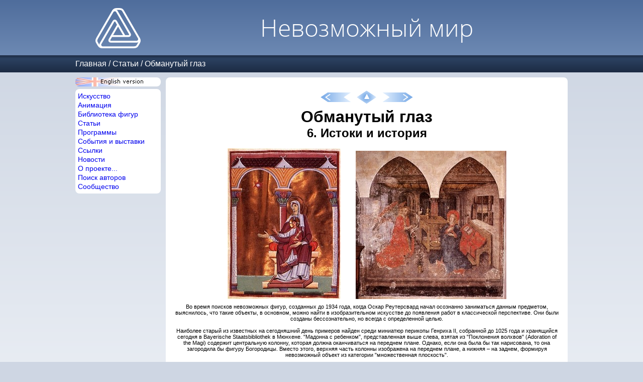

--- FILE ---
content_type: text/html; charset=utf-8
request_url: https://im-possible.info/russian/articles/the-eye-beguiled/6-origins-and-history.html
body_size: 33588
content:







<html>
<head>
<meta http-equiv="Content-Type" content="text/html; charset=utf-8">
<meta name="viewport" content="width=device-width, initial-scale=1.0">
<meta name="theme-color" content="#4F6D9C">
<title>

6. Истоки и история - 
Обманутый глаз - Невозможный мир</title>
<link href="/_template/iwstyle3.css" rel="stylesheet" type="text/css">

<meta name="description" content="Бруно Эрнст. Обманутый глаз. 6. Истоки и история.">

<meta name="keywords" content="impossible,figure,(none),">
<link rel="alternate" type="application/rss+xml" title="Impossible World site news" href="/russian/rss.xml" />
<meta property="fb:app_id" content="214663101906145">


<!-- Yandex.RTB -->

<script>window.yaContextCb=window.yaContextCb||[]</script>
<script src="https://yandex.ru/ads/system/context.js" async></script>


</head>
<body>


<script language="javascript" src="/_template/jquery.js"></script>
<script language="javascript" src="/_template2/main.js?_=2025-03-30"></script>



<!-- top table -->
<div class="page-header">
<div class="page-width">
  <div class="site-logo">
  &nbsp;<a href="/russian/index.html"><img src="/_template/logo-4.png" border="0"></a>&nbsp;
  </div>
  <div class="main-title">
    <span class="title">Невозможный мир</span>
  </div>
</div>
</div>
<!-- /top table -->

<!-- path -->


    <nav class="path">
    <div class="page-width">
        <div class="path-logo"><a href="/russian/index.html"><img src="/_template/logo-4.png" style="height:20px;" /></a></div>
        <div class="path-to-top"><img src="/_template2/arrow-top-page.png" style="height:20px" id="top-page-button"/></div>        
        <div class="path-menu">
            <a href="../../index.html">Главная</a> /
<a href="../index.html">Статьи</a> / 
<a href="index.html">Обманутый глаз</a>
        </div>
    </div>
    </nav>


<!-- /path -->

<!-- center table -->
<div class="page-width">
<div class="page-container">
  <div class="menu-part">
    <div class="menu-static-part">
      
      <div class="left_english" onclick="onClickChangeLanguage()"></div>
      
      
      <div class="left_submenu">
        <nav class="left_submenu_main">
          <div><a href="/russian/art/index.html">Искусство</a></div>
          <div><a href="/russian/anim/index.html">Анимация</a></div>
          <div><a href="/russian/library/index.html">Библиотека фигур</a></div>
          <div><a href="/russian/articles/index.html">Статьи</a></div>
          <div><a href="/russian/programs/index.html">Программы</a></div>
          <div><a href="/russian/events/index.html">События и выставки</a></div>
          <div><a href="/russian/links/index.html">Ссылки</a></div>
          <div><a href="/russian/news/index.html">Новости</a></div>
          <div><a href="/russian/about/index.html">О проекте...</a></div>
          <div><a href="/russian/search/index.html">Поиск авторов</a></div>
          <div><a href="http://im-possible.appspot.com">Сообщество</a></div>
        </nav>
      </div>      
    </div>

    <div class="menu-adv-part">
      
      <div class="left_submenu">
        <div class="left_submenu_advert">


<!-- insert vertical ads here -->

<!-- Yandex.RTB R-A-11473227-2 -->

<div id="yandex_rtb_R-A-11473227-2"></div>
<script>
window.yaContextCb.push(() => {
    Ya.Context.AdvManager.render({
        "blockId": "R-A-11473227-2",
        "renderTo": "yandex_rtb_R-A-11473227-2"
    })
})
</script>



        </div>
      </div>
      
    </div>
     
  </div>


<div class="content-part">


<div class="content">


<script src="nav.js"></script>
<script>
  printLocalNavigation(nav,navIndex);
</script>



<h1>Обманутый глаз</h1>



<center>
<h2>6. Истоки и история</h2>
</center>












<center>
<a name="0" href="../../../images/articles/the-eye-beguiled/6/0.jpg" class="lightbox">
<img src="../../../images/articles/the-eye-beguiled/6/0-small.jpg" width="225" height="300" border="0" alt="" title="" /></a>&nbsp;&nbsp;&nbsp;&nbsp;
<a name="00" href="../../../images/articles/the-eye-beguiled/6/00.jpg" class="lightbox">
<img src="../../../images/articles/the-eye-beguiled/6/00-small.jpg" width="300" height="295" border="0" alt="" title="" /></a><br/>
<small>
Во время поисков невозможных фигур, созданных до 1934 года, когда Оскар Реутерсвард 
начал осознанно заниматься данным предметом, выяснилось, что такие объекты,  в основном, 
можно найти в изобразительном искусстве до появления работ в классической перспективе. 
Они были созданы бессознательно, но всегда с определенной целью.<br/>
<br/>
Наиболее старый из известных на сегодняшний день примеров найден среди миниатюр перикопы Генриха II, 
собранной до 1025 года и хранящийся сегодня в Bayerische Staatsbibliothek в Мюнхене. "Мадонна с ребенком", 
представленная выше слева, взятая из "Поклонения волхвов" (Adoration of the Magi) содержит 
центральную колонну, которая должна оканчиваться на переднем плане. Однако, если она была бы так 
нарисована, то она загородила бы фигуру Богородицы. Вместо этого, верхняя часть колонны изображена 
на переднем плане, а нижняя – на заднем, формируя невозможный объект из категории "множественная плоскость".<br/>
<br/>
Другой важный пример был найден на фреске XV века, изображающей Благовещение в храме 
Grote Kerk в г. Бреда (Голландия) (сверху справа). Историк J. Kalf первым обнаружил, что
с центральной колонной что-то не в порядке. Данный невозможный объект схож с миниатюрой из 
перикопы как сюжетом произведения, так и причиной, по которой колонны изображены подобным образом.
</small>
</center>


<p>
Сознательное создание невозможного объекта относительно новое явление. В 1934 году Оскар Реутерсвард 
впервые нарисовал невозможный трибар. В 1958 году Эшер изобрел невозможный куб и включил его в 
свою литографию "Бельведер". Статья Пенроуза и сына о невозможном трибаре и бесконечной лестнице 
появилась в том же году. Эшер использовал эти две фигуры в качестве моделей для своих работ 
"Водопад" (1961) и "Восхождение и спуск" (1960). У нас есть достаточно четкое представление 
о последних событиях, полученных напрямую из уст автора.
</p>

<p>
Однако, во второй половине данной главы мы увидим, что невозможные объекты, 
осознанно или неосознанно, существуют гораздо больший промежутой времени. 
Самые ранние примеры датируются XI веком.
</p>




<h2>Оскар Реутерсвард: изобретатель невозможных фигур</h2>

<p>
Примечательно, что Реутерсвард нарисовал свой первый невозможный объект совершенно случайно. 
Тем не менее, он понял, что фигура обладает особенными, ранее неиспользовавшимися, свойствами. 
Он рассказывает свою историю в одном из писем: "В старших классах я изучал латынь и 
философию вместо математики и биологии. На уроках латыни, пока учитель рассказывал поучительные 
истории о римлянах, практически каждый ученик рисовал эскизы на полях грамматики по латыни. 
Я пытался рисовать звезды с четырьмя, пятью, шестью, семью или даже восемью лучами настолько 
правильными, насколько это было возможно. Однажды, когда я обводил шестиконечную звезду кругом 
из кубов, я обнаружил, что кубы сформировали странное сочетание. Движимый необъяснимым импульсом, 
я добавил три куба, чтобы получился треугольник. Я был достаточно догадлив, чтобы понять, что 
нарисовал парадоксальную фигуру. После урока я показал рисунок моему другу и однокласснику 
Яну Корнеллу (Jan Cornell), который был одержим математикой. Он воскликнул: "Я не видел ничего 
подобного раньше! Ты должен посмотреть в математической энциклопедии, что там сказано про эти 
невероятные геометрические объекты!" Я поспешил в Стокгольмскую городскую библиотеку, где я 
долгое время тщетно искал примеры объектов с похожими свойствами.
</p>

<center>
<a name="01" href="../../../images/articles/the-eye-beguiled/6/01.jpg" class="lightbox">
<img src="../../../images/articles/the-eye-beguiled/6/01-small.jpg" width="250" height="300" border="0" alt="" title="" /></a><br/>
<small>Рисунок 1. Оскар Реутерсвард, "Opus 1 n&deg; 293 aa", 1934
</small>
</center>

<p>
Следующие несколько лет я время от времени играл с "кубами в парадоксальных сочетаниях", 
создав бесконечную лестницу и фигуры наподобие вилки дьявола. Кстати, моя вилка немного 
отличается от той, которая впоследствии была опубликована Шустером (Schuster), так как она 
была получена из невозможных извилин (рисунок 29). В то время я на называл свои фигуры "иллюзорными телами".
</p>

<center>
<a name="02" href="../../../images/articles/the-eye-beguiled/6/02.jpg" class="lightbox">
<img src="../../../images/articles/the-eye-beguiled/6/02-small.jpg" width="244" height="300" border="0" alt="" title="" /></a>
<br/>
<small>Рисунок 2. Оскар Реутерсвард, "Opus 2B", 1940
</small>
</center>


<p>
В 1958 году тот же Ян Корнелл (теперь уже известный издатель) дал мне прочитать статью, 
в которой Пенроузы описали несколько невозможных объектов. Только после этого я понял, 
что я открыл в детстве. До той поры я нарисовал порядка сотни невозможных объектов, 
и статья Пенроузов вдохновила меня на исследования в данной области. 
На сегодняшний день (на 1986 год) я нарисовал примерно 2500 невозможных объектов."
</p>

<p>
Способ, которым Реутерсвард достиг бесконечной лестницы, также проливает свет на метод, 
при котором его невозможные объекты выстаиваются во взаимосвязанные серии: "За несколько дней 
до моего путешествия из Стокгольма в Париж (в мае 1950 года) я прослушал по радио интересную 
программу о методе сочинения Моцартом своих произведений. Его манера работы описывается 
термином 'творческий автоматизм'. Каждое новое произведение, которое он писал, порождало 
идею для нового произведения и т.д. Я почувствовал, что аналогично описывается и мой путь, 
которым я разрабатывал невозможные объекты. Я решил во время поездки отмечать время и 
место начала последовательности невозможных объектов, созданные таким 'бессознательным', 
автоматическим способом.  Это был трудный, но в то же время интересный и плодотворный, 
эксперимент, который позволил проследить разработку все более сложных фигур шаг за шагом. 
Я нарисовал четырнадцать рисунков за время 40-часового путешествия. Это странно, но в то 
время я так и не понял, что получил фигуру, которая фактически была непрерывным 
лестничным пролетом. Лишь несколько лет спустя я сознательно стал затрагивать данную тему." (рисунки 3-5).
</p>

<center>
<a name="03" href="../../../images/articles/the-eye-beguiled/6/03.jpg" class="lightbox">
<img src="../../../images/articles/the-eye-beguiled/6/03-small.jpg" width="300" height="282" border="0" alt="" title="" /></a>
<a name="04" href="../../../images/articles/the-eye-beguiled/6/04.jpg" class="lightbox">
<img src="../../../images/articles/the-eye-beguiled/6/04-small.jpg" width="300" height="278" border="0" alt="" title="" /></a>
<a name="05" href="../../../images/articles/the-eye-beguiled/6/05.jpg" class="lightbox">
<img src="../../../images/articles/the-eye-beguiled/6/05-small.jpg" width="300" height="294" border="0" alt="" title="" /></a>
<br/>
<small>Рисунок 3-5. Оскар Реутерсвард, наброскиn из путешествия, 1950
</small>
</center>

<p>
Реутерсвард писал об Эшере: "Я очень, очень большой поклонник Эшера. Впервые его невозможные 
объекты я увидел в 1961 году, когда Ян Корнелл прислал мне репродукцию его картины "Восхождение и спуск". 
Я был очень впечатлен картиной, но не очень сильно нерегулярностью самой лестницы (2x15 + 2x9).
</p>

<p>
В 1962 году Корнелл прислал мне репродукцию "Водопада" Эшера, замечательную композицию, 
в которой я восторгаюсь трактовкой Эшером темы трибаров. В 1963 и 1964 году я написал Эшеру два письма, 
в которых я описал свое восхищение его работами. Но не получил никакого ответа. 
Я отправил ему выдержки из статей о его работах в шведских изданиях, но опять не получил ответа."
</p>

<center>
<a name="06" href="../../../images/articles/the-eye-beguiled/6/06.jpg" class="lightbox">
<img src="../../../images/articles/the-eye-beguiled/6/06-small.jpg" width="300" height="281" border="0" alt="" title="" /></a>
<br/>
<small>Рисунок 6. Стокгольм 1934г. Оскар Реутерсвард (справа) и Ян Корнелл (второй слева)
</small>
</center>

<center>
<a name="07" href="../../../images/articles/the-eye-beguiled/6/07.jpg" class="lightbox">
<img src="../../../images/articles/the-eye-beguiled/6/07-small.jpg" width="266" height="300" border="0" alt="" title="" /></a>
<br/>
<small>Рисунок 7. Оскар Реутерсвард, 1950
</small>
</center>



<h2>Рисование чего-то по-настоящему невозможного</h2>

<p>
На Эшеровском Конгрессе в 1985 году в Риме я разговаривал с <a href="../penrose-bio/penrose-bio.html">Роджером Пенроузом</a> 
о роли, которую он и его отец сыграли в открытии невозможного трибара и бесконечной лестницы. 
Кажется, он был очень вдохновлен работами Эшера, хотя в то время Эшер еще не нарисовал своих 
картин с невозможными объектами, и даже не подозревал об их существовании. Пенроуз пытался 
изобразить по-настоящему невозможный объект. Вот его слова: "Интерес к невозможным фигурами 
у меня возник в 1954 году, когда я, будучи студентом, посетил Международный Конгресс 
Математиков в Амстердаме. Я знал одного из докладчиков, и сообщил мне, что меня могла бы 
заинтересовать выставка работ голландского художника М.К. Эшера, которая специально была 
организована там одновременно с конгрессом. Я сходил, и я помню, что был ошеломлен его работами, 
которые увидел впервые в жизни.
</p>

<center>
<a name="08" href="../../../images/articles/the-eye-beguiled/6/08.jpg" class="lightbox">
<img src="../../../images/articles/the-eye-beguiled/6/08-small.jpg" width="265" height="300" border="0" alt="" title="" /></a>
<br/>
<small>Рисунок 8. Роджер Пенроуз, Рим, 1985 г. (фото Бруно Эрнста)
</small>
</center>


<p>
На обратном пути в Англию я решил нарисовать что-то "невозможное" самостоятельно. 
Я экспериментировал с различными комбинациями брусков, лежащий спереди и позади друг друга, 
и, в конце концов, пришел к невозможному треугольнику (впоследствии ставшему известным 
как невозможный трибар), который, как мне казалось, представлял невозможность в чистом виде.
</p>

<p>
Хотя на выставке было представлено множество экстраординарных работ Эшера, среди них не было 
ничего из того, что мы сегодня называем невозможными объектами. Я показал отцу получившийся 
ранее треугольник при первой возможности. Он немедленно сделал наброски нескольких вариантов 
фигур, придя, таким образом, к изображению невозможного лестничного пролета, постоянно 
ведущего вверх (или вниз). Мы хотели опубликовать наши открытия, но не знали где, 
так как было непонятно, в какую область науки попадает данная тема. Случилось так, что 
мой отец был знаком с редактором Британского Журнала Психологии, и он мог бы попросить 
о возможности  напечатать нашу статью. Мы решили, что тема имеет отношение к психологии, 
и отправили ему нашу короткую рукопись. Статья была напечатана в 1958 году. Мы отправили 
один экземпляр Эшеру в дань уважения. В то время никто из нас не знал о более ранних 
работах Оскара Реутерсварда, о которых мне стало известно только 1984 году." 
</p>

<p>
Знаменитая статья Перноузов полностью напечатана ниже.
</p>




<h2>"Невозможные объекты: Особый вид зрительной иллюзии"</h2>

<p>
<i>Л.С. и Р. Пенроузы, Университетский колледж (Лондон) и 
Колледж Бедфорда (Лондон). (Рукопись получена 30 ноября 1956 года)</i>
</p>

<p>
"Двухмерные рисунки могут передавать впечатление, как от трехмерных объектов. 
При определенных обстоятельствах этот факт может использоваться для создания противоречивых интерпретаций. 
Многочисленные идеи из данной области эксплуатируются М.К. Эшером (1954). 
Данная статья описывает особый вид фигур. Каждая отдельная часть фигуры воспринимается 
как представление объекта, расположенного в трехмерном пространстве, однако, из-за неверного 
соединения отдельных частей вся фигура приводит к созданию иллюзорного эффекта невозможной структуры. 
Простейший пример показан на рисунке 9. Это изображение в перспективе, каждая часть 
которого представляется трехмерную прямоугольную структуру. Однако, линии на рисунке соединены 
таком образом, что получается невозможность. Так как глаз следует по линиям фигуры, 
ему приходится неожиданно менять интерпретацию определения расстояния от наблюдателя до объекта. 
Более сложная структура (не в перспективе) представлена на рисунке 10. 
Так как этот объект анализируется следованием взглядом по его поверхностям, 
изменения интерпретации происходят очень часто.
</p>

<center>
<a name="09" href="../../../images/articles/the-eye-beguiled/6/09.png" class="lightbox">
<img src="../../../images/articles/the-eye-beguiled/6/09-small.png" width="300" height="248" border="0" alt="" title="" /></a>
<br/>
<small>Рисунок 9.
</small>
</center>


<center>
<a name="10" href="../../../images/articles/the-eye-beguiled/6/10.png" class="lightbox">
<img src="../../../images/articles/the-eye-beguiled/6/10-small.png" width="300" height="263" border="0" alt="" title="" /></a>
<br/>
<small>Рисунок 10.
</small>
</center>


<p>
Другой способ представленная того же самого типа иллюзии состоит в том, чтобы выразить 
невозможность в терминах такого явления как непрерывный подъем или спуск. 
Примером является лестничный пролет, изображенный на рисунке 11. Каждая часть данной структуры 
представляет обычные ступеньки, но вся картина целиком – противоречива: лестница постоянно ведет 
вниз при движении по часовой стрелке.
</p>

<center>
<a name="11" href="../../../images/articles/the-eye-beguiled/6/11.png" class="lightbox">
<img src="../../../images/articles/the-eye-beguiled/6/11-small.png" width="300" height="242" border="0" alt="" title="" /></a>
<br/>
<small>Рисунок 11.
</small>
</center>

<p>
Настоящие объекты, особым образом спроектированные, рассматриваемые с определенных углов, 
могут создавать то же самое впечатление, что и противоречивые рисунки. Фотография модели такого типа, 
воспринимаемой как невозможная лестница, представлена на рисунке 12. В действительности дальняя 
правая часть лестницы была гораздо ближе к камере и гораздо выше ступеньки, которая на фотографии выглядит выше. 
Иллюзии другого типа, созданные подобным образом, описаны Килпатриком (Kilpatrick) в 1952 году.
</p>

<center>
<a name="12" href="../../../images/articles/the-eye-beguiled/6/12.jpg" class="lightbox">
<img src="../../../images/articles/the-eye-beguiled/6/12-small.jpg" width="300" height="266" border="0" alt="" title="" /></a>
<br/>
<small>Рисунок 12.
</small>
</center>


<p>
Ссылки:
</p>

<p>
Escher, M.C. (1954): Catalogus 118; Stedelijk Museum, Amsterdam.
</p>

<p>
Kilpatrick, F.P. (1952): "Elementary demonstrations of perceptual phenomena". In Human Behavior 
from the Transactional Point of View. Hanover, N.H.: Institute for Associated Research.
</p>


<h2>Невозможный куб Эшера</h2>

<p>
Когда Эшер начал работать над литографией "Выпуклость и вогнутость" в 1955 году, 
он уже совершенно точно был знаком с двойственностью куба Некера. Он искал способы 
объединения двух постоянно меняющихся ориентаций куба в объект, который бы допускал 
одновременно две взаимоисключающие интерпретации. Он достиг успеха в 1957 году, 
создав "Куб с магическими лентами" (рисунок 16). Промежуточные версии этой картины 
показывают, что Эшер уже был немного знаком с невозможными трибарами.
</p>

<center>
<a name="13" href="../../../images/articles/the-eye-beguiled/6/13.jpg" class="lightbox">
<img src="../../../images/articles/the-eye-beguiled/6/13-small.jpg" width="300" height="254" border="0" alt="" title="" /></a>
<br/>
<small>Рисунок 13. М.К. Эшер, 1985 г. (фото Бруно Эрнста)
</small>
</center>

<p>
Год спустя Эшер открыл невозможных куб, в котором куб Некера больше не был 
двойственным объектом, а стал "стабильным" невозможным объектом. Тем самым он 
обратил внимание на открытия, которые он сделал в области невозможных соединений 
брусков. Его первые наброски в этой области не используют невозможного перекрытия, 
но в финальном результате, которые он использовал в картине "Бельведер", 
они присутствуют. Замысловатая конструкция этой впечатляющей картины 
(на ранних стадиях известная как "Призрачный дом") заслуживает более пристального рассмотрения.
</p>

<p>
В <a href="5-a-gallery-of-impossible-objects.html">главе 5</a> мы рассмотрели принцип, 
в соответствии с которым можно создать большое количество невозможных кубоидов. 
Большинство из них (включая и ту версию, которую Эшер использовал в картине "Бельведер") 
достаточно сложны для зрителя. ГЛАЗ пытается воссоздать некоторые из них, но наталкивается 
на вопиющие противоречия, заложенные в геометрических деталях объекта. Лишь гармоничным 
сочетанием невозможных элементов с дополнительной информацией о перспективе можно целиком 
передать всю красоту невозможного куба и, следовательно, реальность и великолепие невозможности!
</p>

<center>
<a name="14" href="../../../images/articles/the-eye-beguiled/6/14.png" class="lightbox">
<img src="../../../images/articles/the-eye-beguiled/6/14-small.png" width="300" height="232" border="0" alt="" title="" /></a>
<br/>
<small>Рисунок 14. Анализ структуры Бельведера Эшера (см. Рис. 18), литография, 42.2 x 29.5 см, 1958
</small>
</center>

<p>
Эшер был мастером такого искусства. Исследуя более внимательно его "Бельведер" (рисунок 18), 
мы поражаемся ненавязчивостью невозможного кубоида в центре композиции. Его горизонтальные 
плоскости длинные и узкие, в то время как части, имеющие пространственные противоречия, 
лежат далеко друг от друга и замаскированы. Это не то решение, которое мы ожидали получить, 
так как кажется, что скрыть важные элементы, которые формируют объект, невозможно. Эшер делает 
следующий шаг в этом направлении, скрывая потолок за арками и пол за балюстрадой. Что остается 
от невозможного кубоида показано на рисунке 14. Верх и низ от этой проволочной модели Эшер 
рисует сплошными детализированными блоками, которые усиливают реальность картины в целом и в то 
же время обращают внимание на противоречие в ориентации верха и низа кубоида. Таким образом, 
верхний этаж выглядит лежащим перпендикулярно нижнему этажу. Эффект усиливается еще и тем, 
что женщина на верхнем этаже и мужчина на нижнем смотрят в разные стороны. Необходимо как 
минимум четыре колонны, чтобы соединить верхнюю и нижнюю плоскости невозможного куба, где 
только две из них будут "невозможными". В данном случае Эшер использует восемь колонн, шесть 
из которых образуют невозможные соединения. Лестница, приставленная от нижнего этажа к верхнему, 
представляет еще одно такое соединение, которое подчеркивается двумя фигурами, взбирающимися 
по ней. Нижняя фигура выглядит находящейся внутри кубоида, а верхняя фигура – снаружи. 
Эшер использует все эти приемы, чтобы внести в свою картину большую степень невозможности, 
чем было изначально получено сокрытием противоречащих друг другу элементов. Ясно, что художник  
разработал композицию очень тщательно, чтобы передать удивительную природу невозможного кубоида 
настолько реалистично, насколько это вообще возможно.
</p>

<center>
<a name="15" href="../../../images/articles/the-eye-beguiled/6/15.jpg" class="lightbox">
<img src="../../../images/articles/the-eye-beguiled/6/15-small.jpg" width="276" height="300" border="0" alt="" title="" /></a>
<br/>
<small>Рисунок 15. М.К. Эшер, предварительный набросок картины "Куб с магическими лентами"
</small>
</center>

<center>
<a name="16" href="../../../images/articles/the-eye-beguiled/6/16.jpg" class="lightbox">
<img src="../../../images/articles/the-eye-beguiled/6/16-small.jpg" width="300" height="286" border="0" alt="" title="" /></a>
<br/>
<small>Рисунок 16. М.К. Эшер, "Куб с магическими лентами", литография, 30.9 x 30.9 см, 1957
</small>
</center>

<center>
<a name="17" href="../../../images/articles/the-eye-beguiled/6/17.jpg" class="lightbox">
<img src="../../../images/articles/the-eye-beguiled/6/17-small.jpg" width="220" height="300" border="0" alt="" title="" /></a>
<br/>
<small>Рисунок 17. Сандро дель Прет, рисунок карандашом, 36.5 x 25.2 cm, 1985. Бельведер Эшер может 
рассматриваться в виде соответствующей конструкции, у которой отдельные соединения искривлены.
</small>
</center>

<center>
<a name="18" href="../../../images/articles/the-eye-beguiled/6/18.jpg" class="lightbox">
<img src="../../../images/articles/the-eye-beguiled/6/18-small.jpg" width="189" height="300" border="0" alt="" title="" /></a>
<br/>
<small>Рисунок 18. М.К. Эшер, "Бельведер", литография, 46.2 x 29.5 см, 1958
</small>
</center>






<h2>Эшер и Пенроуз</h2>

<p>
В письме к своему сыну Артуру 24 января 1960 года Эшер описал как статья Пенроузов 
вошла в его поле зрения. В то время он "работал над новой картиной, на которой были 
изображены лестничные пролеты, которые воспринимались восходящими или спускающимися в 
зависимости от того, как на них смотреть. При разглядывании по кругу изгибы лестниц 
принимали форму спирали, исчезающей в облаках наверху и в Аду внизу. Не так как с моими 
лестницами: их форма замкнутая круговая конструкция, скорее напоминающая змею кусающую свой 
хвост. И еще они могут быть нарисованы корректно в перспективе: каждая ступенька выше 
(или ниже) предыдущей. Несколько человеческих фигурок движутся по лестницам в обоих 
направлениях. Фигуры с одной стороны идут постоянно наверх, в то время как фигуры на 
другой стороне лестницы бесконечно спускаются. Я открыл данный принцип в статье, 
которую мне прислали, и в которой я сам назван как создатель различных 'невозможных объектов'. 
Но я не был знаком с непрерывной лестницей, небрежный набросок которой автор включил в 
статью, хотя я использовал ранее другие примеры из статьи."
</p>

<center>
<a name="19-20" href="../../../images/articles/the-eye-beguiled/6/19-20.png" class="lightbox">
<img src="../../../images/articles/the-eye-beguiled/6/19-20-small.png" width="257" height="300" border="0" alt="" title="" /></a>
<br/>
<small>Рисунок 19 (сверху) и рисунок 20. Конструкция с картины Эшера "Восхождение и спуск" 
может быть интерпретирована двумя способами. Сам Эшер объяснял ее в терминах рисунка 19, 
который не является невозможным объектом. Я привел такое же описание в моей книгу 
"Магическое зеркало М.К. Эшера".
</small>
</center>

<p>
Работы Эшера не оставили явных доказательств того, что он знал о невозможном трибаре до 
прочтения статьи Пенроузов. Тем не менее, наброски "Куба с магическими лентами" показывают, 
что он, конечно же, был поглощен подобными вопросами. Но именно бесконечная лестница заворожила 
Эшера более всего, несмотря на "небрежный набросок". Впоследствии (18 апреля 1960 года) он 
написал обоим Пенроузам: "Несколько месяцев назад мой друг прислал мне фотокопию вашей статьи... 
Ваши рисунки 3 и 4, "непрерывной лестницы", были новыми для меня, и они настолько захватили меня, 
что сподвигли меня создать новую картину, которую я хотел бы отправить вам в знак моего уважения. 
Если вы публиковали другие статьи о невозможных объектах или на смежные темы, или если вы знаете 
другие подобные статьи, я был бы очень благодарен, если бы вы прислали  дополнительную информацию." 
Пенроуз ответил письмом с благодарностями и статьей о новом типе невозможного объектов. 
Картина, которую Эшер отправил? была "Восхождение и спуск" (рисунок 21), наименее оригинальная из 
четырех картин Эшера с невозможными объектами, которая была не более чем "раскрашенная" версия 
наброска Пенроуза. Сам Эшер никогда не понимал, как на самом деле возникла невозможность. 
В "Магическом зеркале М.К. Эшера" я предложил анализ изображения на основе собственных 
объяснений Эшера. Только годы спустя я понял, что "Восхождение и спуск" Эшер интерпретировал 
не как невозможный объект, а скорее как искаженную фигуру, которая может быть построена в 
трех измерениях, в то время как лестница Пенрозов по-настоящему невозможна.
</p>

<center>
<a name="21" href="../../../images/articles/the-eye-beguiled/6/21.jpg" class="lightbox">
<img src="../../../images/articles/the-eye-beguiled/6/21-small.jpg" width="234" height="300" border="0" alt="" title="" /></a>
<br/>
<small>Рисунок 21. М.К. Эшер "Восхождение и спуск", литография, 32.5 x 28.5 см, 1960 
</small>
</center>

<p>
Эшер поместил свою лестницу на крышу здания. Насколько он понимал, вполне возможно обернуть 
ленту спиралью вокруг внешней части здания. При помощи сужения элементов, равномерно распределенного 
по всем углам и плоскостям картины, стало возможным создать иллюзию непрерывного лестничного пролета, 
как показан о на рисунке 19. Ни в одном месте лестницы нет разрыва. С другой стороны, на рисунке 20 
все четыре стороны конструкции лежат на одной горизонтальной плоскости. Заштрихованная часть ленты 
должна заканчиваться в точке A, но добавив длины B, мы создаем (невозможное) соединение с лестницей 
в точке C – и это невозможный объект, который обсуждается в статье Пенроузов и который, исполненный 
в виде реальной модели, сформирует лестницу с разрывом. Естественно, невозможно сказать, какой из 
двух методов используется в картине "Восхождение и спуск". Ясно только то, что разница между 
возможным и невозможным очень мала в такой реалистичной композиции. Эшер 
использовал трибар Пенроуза в своей литографии "Водопад" (1961)  (рисунок 22). Создав серию эскизов, 
каждый из которых мог сформировать привлекательный невозможный объект, он пришел к трибару, который 
выглядит естественно в реалистичной детализированной обстановке. Геометрическая невозможность здесь 
усиливается физической невозможностью. Эшер сформировал конструкцию вечного двигателя первого порядка: 
вода на его картине заставляет вращаться мельничное колесо, вырабатывая энергию из ничего!
</p>

<center>
<a name="22" href="../../../images/articles/the-eye-beguiled/6/22.jpg" class="lightbox">
<img src="../../../images/articles/the-eye-beguiled/6/22-small.jpg" width="234" height="300" border="0" alt="" title="" /></a>
<br/>
<small>Рисунок 22. М.К. Эшер "Водопад", литография, 38 x 30 cm, 1961
</small>
</center>

<p>
"Водопад" стал последней из четырех невозможных картин, созданных Эшером. По его мнению, успешно 
изобразив специфическую природу невозможных объектов, он вернулся к теме, которая его неудержимо 
тянула, и которую он считал своей специальностью, а именно, к регулярному заполнению плоскости. 
Эшер первым нарисовал невозможный куб. Он также знал, как пластично изобразить множество других 
невозможных объектов, почти в форме рассказа. Возможно главное значение для невозможных объектов 
заключается в том, что его картины получили большую популярность и мировое признание, расширив наш мир.
</p>

<center>
<a name="23" href="../../../images/articles/the-eye-beguiled/6/23.jpg" class="lightbox">
<img src="../../../images/articles/the-eye-beguiled/6/23-small.jpg" width="300" height="163" border="0" alt="" title="" /></a>
<br/>
<small>Рисунок 23. М.К. Эшер, наброски невозможных объектов
</small>
</center>

<center>
<a name="24" href="../../../images/articles/the-eye-beguiled/6/24.jpg" class="lightbox">
<img src="../../../images/articles/the-eye-beguiled/6/24-small.jpg" width="300" height="271" border="0" alt="" title="" /></a>
<br/>
<small>Рисунок 24. Матье Хемекерс, "Водопад Эшера повернутый на 45&deg;", рисунок карандашом, 29 x 29 cm, 1985
</small>
</center>




<h2>Вилка Дьявола</h2>

<p>
Невозможные объекты с двойственными контурами, характеризующиеся тем, что они 
не могут быть раскрашены (рисунок 25), были созданы Оскаром Реутерсвардом задолго до 1958 года. 
Однако, только в 1964 году к этим объектам было привлечено внимание в короткой статье 
Д.Х. Шустера (D.H. Schuster), посвященной невозможным объектам, которые с тех пор стали 
известны как "вилка дьявола".
</p>

<center>
<a name="25" href="../../../images/articles/the-eye-beguiled/6/25.png" class="lightbox">
<img src="../../../images/articles/the-eye-beguiled/6/25-small.png" width="300" height="197" border="0" alt="" title="" /></a>
<br/>
<small>Рисунок 25. Оскар Реутерсвард, структура три-на-семь
</small>
</center>





<h2>Новый тип двойственной фигуры: цепное соединение / горизонтальная скоба</h2>

<center>
<a name="26" href="../../../images/articles/the-eye-beguiled/6/26.png" class="lightbox">
<img src="../../../images/articles/the-eye-beguiled/6/26-small.png" width="300" height="192" border="0" alt="" title="" /></a>
<br/>
<small>Рисунок 26. 
</small>
</center>

<p>
"Фигура напротив (рисунок 26), которая недавно была опубликована в рекламной продукции 
Недели Авиации и Космических Технологий (80, 1964), приведена здесь по причине того, что она 
является новым типом двусмысленных фигур. В отличие от других двусмысленных рисунков и 
геометрических фигур, таких как утка-кролик Ястроу, жена-и-мачеха Хилла, отец-и-отчим 
Ботвиника (мужская версия изображения Хилла), куб Некера, лестница Шрёдера и книга Маха, 
здесь значительную роль в восприятии и интерпретации играет смещение точки фокусировки взгляда. 
Если зритель фокусируется на левую часть фигуры с обычного расстояния, как при чтении книги, 
он видит три колонны, и правая часть рисунка остается размытой и нечеткой. Если он 
фокусируется на правой стороне рисунка, то видит U-образный объект подобный скобе, 
расположенной горизонтально. И только если он посмотрит в середину рисунка или позволит 
медленно взгляду перемещаться по фигуре, он придет к пониманию, что смотрит на 'невозможный объект', 
подобный невозможным иллюзорным фигурам, описанным Пенроузами."
</p>

<center>
<a name="27" href="../../../images/articles/the-eye-beguiled/6/27.jpg" class="lightbox">
<img src="../../../images/articles/the-eye-beguiled/6/27-small.jpg" width="300" height="200" border="0" alt="" title="" /></a>
<br/>
<small>Рисунок 27. 
</small>
</center>

<p>
Вскоре появилось множество вариаций на тему "вилки Дьявола" (рисунки 27 и 28). Дальнейшее 
понимание таких объектов Оскаром Реутерсвардом привело его к созданию более сложных структур, 
таких как на рисунке 25 с тремя брусками выглядящими как семь и на рисунке 29, чья истинная 
природа в качестве "вилки Дьявола" опознается не так легко.
</p>

<center>
<a name="28" href="../../../images/articles/the-eye-beguiled/6/28.jpg" class="lightbox">
<img src="../../../images/articles/the-eye-beguiled/6/28-small.jpg" width="300" height="157" border="0" alt="" title="" /></a>
<br/>
<small>Рисунок 28. 
</small>
</center>

<center>
<a name="29" href="../../../images/articles/the-eye-beguiled/6/29.png" class="lightbox">
<img src="../../../images/articles/the-eye-beguiled/6/29-small.png" width="300" height="220" border="0" alt="" title="" /></a>
<br/>
<small>Рисунок 29. Эта извилистая фигура обладает теми же свойствами, что и более поздняя вилка Дьявола.
</small>
</center>





<h2>Назад во времени</h2>

<p>
Хотя, можно сказать, что история невозможных фигур началась с 1934 года, некоторые из них 
появились до этой даты. Одни были созданы в шутку, как в случае картины Марселя Дюшампа, 
другие - неосознанно или полу-осознанно в отчаянной попытке представить стереографические 
элементы приемлемым способом. Последние позднее расценивались как несовершенства перспективы, 
однако, сегодня мы можем их рассматривать с новой точки зрения.
</p>

<p>
В 1916/17 годах <a href="../../art/classic/duchamp.html">Марсель Дюшамп (Marcel Duchamp)</a>
превратил рекламу Sapolin, известного производителя красок, 
в оммаж своего друга Аполинара (Apollinaire), удалив и добавив различные буквы (рисунок 30). 
Он также трансформировал раму кровати с помощью нескольких мазков белой краски в не очень 
убедительную версию трех- и четырехбылочника. Сам Дюшамп никогда больше не двигался в 
данном направлении. Чтобы найти еще один пример, нам надо отправиться еще на 150 лет назад.
</p>

<center>
<a name="30" href="../../../images/articles/the-eye-beguiled/6/30.jpg" class="lightbox">
<img src="../../../images/articles/the-eye-beguiled/6/30-small.jpg" width="300" height="221" border="0" alt="" title="" /></a>
<br/>
<small>Рисунок 30. Марсель Дюшамп, "Apolinere enameled"; 1916-17, Музей Изобразительных Искусств Филадельфии
</small>
</center>



<h2>Четырнадцатая тюрьма Пиранеси</h2>

<p>
<a href="../../art/classic/piranesi.html">Джованни Батиста Пиранеси (Giovanni Battista Piranesi)</a> 
(1720-78) родился в Венеции. Хотя он обучался архитектуре, большее внимание в творчестве он уделял гравюре. 
Он опубликовал более тридцати книг по архитектуре, по большей части полемики, иллюстрированные 
сотнями рисунков архитектуры в стиле неоклассицизма. Его бурная деятельность не представляет 
особого интереса сегодня. Исключением является лишь его серия гравюр "Тюрьмы" - странные, таинственные и 
мистические изображения тюремных застенков. "Invenzioni capricci di carceri" - набор из четырнадцати 
пластин, впервые опубликованные в 1745 году в третьей части его обширного списка публикаций. 
Позже он пересмотрел все гравюры и добавил две новые, которые были вновь опубликованы 
в 1760 году под заголовком "Carceri d'invenzione" (Imaginary Prisons).
</p>

<p>
Хотя фантастическое изображение тюрем не было чем-то необычным в те дни, картины Пиранеси 
выделяются оригинальностью и мощью авторского представления нереальных, 
и часто невозможных, комнат в стиле, которые стилистически идут дальше неоклассицизма.
</p>

<p>
В четырнадцати тюрьмах Пиранеси использовал совмещение нескольких плоскостей в одной как одно из 
средств, которое он сознательно использовал для создания необычных, невозможных пространств, 
однако без должного понимания. Тем не менее, он достиг нового метода построения пространственных противоречий.
</p>

<center>
<a name="31" href="../../../images/articles/the-eye-beguiled/6/31.jpg" class="lightbox">
<img src="../../../images/articles/the-eye-beguiled/6/31-small.jpg" width="300" height="233" border="0" alt="" title="" /></a>
<br/>
<small>Рисунок 31. Джованни Батиста Пиранеси, "Тюрьмы, пластина XIV", исправленная версия, 1760
</small>
</center>

<p>
О его гравюрах писали многие авторы, которые обсуждали содержащиеся в них противоречия. 
Некоторые даже видели в них иллюстрацию неевлклидовой геометрии, а профессор J.H. van den Berg 
сделал их основой для одной важных частей своей работы "Metabletica of Matter." Однако, данные 
картины имеют мало общего с неевклидовой геометрией. Сознательно стремясь изобразить пространства 
сложные (если не невозможные) для анализа, Пиранеси, тем не менее, зависел от традиционных 
соглашений того времени по изображению трехмерного пространства на плоскости. Он достиг 
своей цели, включив в картину неясные и даже противоречивые пространственные детали. Так он вошел 
на территорию невозможных объектов, множество примеров которых может быть найдено в его Тюрьмах. 
Наиболее очевидный пример виден на вышеупомянутой четырнадцатой гравюре, воспроизведенной здесь 
в исправленном виде от 1760 года (рисунок 31). Длинная стена с тремя арками начинается в левой 
части и пропадает в центре картины. В точке B (см. Рисунок 32) верхняя часть стены продолжается дальше, 
в то время как нижняя часть находится ближе к переднему плану, чем верхняя часть. Таким образом, 
создана множественная плоскость. Пиранеси усиливает этот эффект добавлением лестничного пролета C, 
который идет параллельно стене и все же исчезает позади нее. Я проиллюстрировал основные 
особенности картины максимально точно, но схематично, на рисунке 32, на котором невозможный 
объект виден сразу и совершенно ясно.
</p>

<center>
<a name="32" href="../../../images/articles/the-eye-beguiled/6/32.jpg" class="lightbox">
<img src="../../../images/articles/the-eye-beguiled/6/32-small.jpg" width="162" height="300" border="0" alt="" title="" /></a>
<br/>
<small>Рисунок 32. Анализ картины Пиранеси "Тюрьмы, пластина XIV"
</small>
</center>



<h2>"Ложная" перспектива Хогарта</h2>

<p>
Другая картина, которая появилась примерно в то же время, хотя и совершенно 
иная по своей природе, также имеет важное значение в связи с невозможными объектами.
</p>

<p>
Английский художник и гравер <a href="../../art/classic/hogarth.html">Уильям Хогарт (William Hogarth)</a> 
(1697-1764) известен как ведущий моралист среди художников Англии восемнадцатого века, 
Он имеет такую репутацию, которая заставляет нас забыть, что он создал множество 
замечательных картин в стиле итальянских мастеров живописи того времени. "Ложная перспектива" - 
гравюра на медном листе 1754 года (рисунок 33) – могла бы сделать его "отцом невозможных объектов", 
если бы не тот факт, что основной целью данной композиции было продемонстрировать типовые 
ошибки неумелых рисовальщиков. Он разъясняет в заголовке: "Тот, кто будет рисовать 
без надлежащих знаний о перспективе, будет склонен из изображению подобных нелепостей, 
как на этом фронтисписе". Здесь также присутствует склонность к морализаторству, хотя в 
данном случае и не направленная на популярные социальные грехи того времени.
</p>

<center>
<a name="33" href="../../../images/articles/the-eye-beguiled/6/33.jpg" class="lightbox">
<img src="../../../images/articles/the-eye-beguiled/6/33-small.jpg" width="237" height="300" border="0" alt="" title="" /></a>
<br/>
<small>Рисунок 33. Уильям Хогарт, "Ложная перспектива", литография, 1754
</small>
</center>

<p>
Рыболов на переднем плане справа стоит на плиточной мостовой, для которой неверно выбрана 
точка схождения, вследствие чего она выглядит вертикальной, но это не имеет ничего общего 
с невозможными объектами. Позади рыбака дощатая стена сочетает в себе сразу две ориентации 
(см. главу 5). Над ним висит вывеска, но ее пространственная конфигурация противоречива, 
так как перекладина и ее подпорка прикреплены к двум разным зданиям. Сама вывеска частично 
перекрыта деревьями, что указывает нам на то, что вывеска находится еще дальше. Женщина, 
высунувшись из окна свечой поджигает трубку путника.  А путник находится на холме в 
сотнях метров от нее...
</p>

<p>
Оставим другие "нелепости" в покое. Вы можете заметить, что Хогарт не использует каких-то 
определенных невозможных объектов. Тем не менее, при создании своей картины он 
использовал те же пространственные противоречия, с которыми мы встречались в 
конструкциях настоящих невозможных объектов.
</p>





<h2>Фреска в Бреде</h2>

<p>
На картине Брейгеля "Сорока на виселице" (1568, рисунок 34) мы отчетливо видим 
невозможный четырехбалочник. Меня бы не удивило, если художник намеренно изобразил 
что-то из ряда вон выходящее. В попытке понять странные пространственные взаимосвязи картины, 
мы сначала пытаемся увидеть виселицу в виде искривленных брусков. Но если мы попытаемся 
нарисовать брусок вывернутый таким образом, мы не получим тот же результат, 
что Брейгель. Здесь мы снова видим случайное, но осознанное открытие.
</p>

<center>
<a name="34" href="../../../images/articles/the-eye-beguiled/6/34.jpg" class="lightbox">
<img src="../../../images/articles/the-eye-beguiled/6/34-small.jpg" width="208" height="300" border="0" alt="" title="" /></a>
<br/>
<small>Рисунок 34. Питер Брейгель, фрагмент из "Сорока на виселице", Hessisches Landesmuseum, Дармштадт
</small>
</center>

<p>
Неизбежно наша увлеченность поисками невозможных объектов заставит нас попытаться обнаружить 
такие объекты в исторических произведениях, хотя вероятность мала. Тем не менее, в некоторых случаях, 
 поиски будут успешны, как в случае с фреской в церкви Девы Марии (или Grote Kerk) 
в г. Бреда. Это доказательство невинного создания невозможного объекта 
до 1934 года  дает возможность для поиска 
невозможных объектов в прошлом.
</p>

<p>
В 1902 году в церкви Grote Kerk в г. Бреда (Голландия) под более поздними слоями 
была обнаружена фреска размером 2.7x2.5 метров. Замечательно сохранившаяся, она показывает сцену Благовещения 
руки мастера пятнадцатого года (см. цветную репродукцию в начале главы). Сцена ограничена двумя арками, 
поддерживаемыми тремя колоннами. Две внешние колонны изображены на переднем плане, в то время как 
центральная колонна заканчивается на заднем плане за столом. В результате плоская стена находится 
в двух плоскостях одновременно. Первый историк, описывавший фреску, обратил вниманием на эту 
любопытную особенность, описав ее как "красная колонна, неправильно расположенная в перспективе". 
Однако, художник точно знал, почему он сделал эту ошибку: он не хотел, чтобы картина 
была разделена колонной на две части. (Известны и другие случаи изображения Благовещения 
с укороченной центральной колонной).
</p>

<p>
Цветная репродукция фрески свидетельствует об очень плохом ее состоянии в наши дни.
</p>





<h2>Обстоятельства, объясняющие непреднамеренные невозможные объекты.</h2>

<p>
Человек начал сохранять свои визуальные впечатления в графической форме очень давно. 
Конечно, все графические представления по определению неполны и выборочны. Но в течение 
этого начального (и, тем не менее, длительного) периода воспроизводились только 
пиктографические элементы. Однако, когда объекты стали изображаться более детально, 
добавились стереографические элементы: человеческие фигуры стали тремерными, как и их 
ближайшее окружение.
</p>

<center>
<a name="35" href="../../../images/articles/the-eye-beguiled/6/35.jpg" class="lightbox">
<img src="../../../images/articles/the-eye-beguiled/6/35-small.jpg" width="267" height="300" border="0" alt="" title="" /></a>
<br/>
<small>Рисунок 35. Лоренцо Монако (Lorenzo Monaco), часть из "Коронация Девы Марии", 1413, Уффици, Флоренция
</small>
</center>

<p>
Стремление к более точному изображению пространства становилось все сильнее, и художники 
изобрели несчетное количество приемов и трюков для представления упрощенной формы увиденных 
объектов на двухмерной поверхности. Такой процесс может быть найден в любой культуре, в 
которой простое представление развилось в "искусство". И в некоторых случаях это привело 
к процветанию схожих идеалов в искусстве: Греция в 5-м веке и Италия в районе 1425 года 
пришли к центральной перспективе, в то время как в Японии предпочитали аксонометрическую 
перспективу. Мы можем ожидать нахождения неосознанных невозможных объектов в тех культурах, 
где установилась самостоятельная система представления пространства. Такие системы позволяют 
художникам воспроизводить пространственные взаимосвязи с высокой степенью точности, и там, 
где они ошибаются, возникают пространственные противоречия. На рисунках 35 и 36 показаны 
две работы: одна - Лоренцо Монако (Lorenzo Monaco), вторая – Пьетро Лоренцетти (Pietro Lorenzetti), 
относящихся к периоду до изобретения центральной перспективы. Оба художника пытались изобразить 
плоский пол, но ни один из них не добился успеха, создав двусмысленность. В обоих случаях, 
ясно, что внутренняя задняя стена в нижней половине картины выглядит гораздо дальше наверху, и 
при проецировании вперед она выглядит как внешняя стена. Таким образом, человеческие фигуры 
выглядят сидящими одновременно и внутри и снаружи. Даже более поздняя картина из Охрида 
(рисунок 37) содержит пространственное противоречие в изображении трона Девы Марии. Балдахин 
наверху пространственно согласуется с основанием трона при помощи колонны в левой части трона. 
Иначе дело обстоит с правой колонной: художник робко уклонился от перекрывания фигуры Марии 
колонной, вследствие чего возникло пространственное противоречие.  Самый ранний известный 
невозможный объект изображен на миниатюре 11 века (рисунок в начале главы).
</p>

<center>
<a name="36" href="../../../images/articles/the-eye-beguiled/6/36.jpg" class="lightbox">
<img src="../../../images/articles/the-eye-beguiled/6/36-small.jpg" width="217" height="300" border="0" alt="" title="" /></a>
<br/>
<small>Рисунок 36. Пьетро Лоренцетти (Pietro Lorenzetti), 
запрестольный образ, первая половина XIV века, Уффици, Флоренция
</small>
</center>

<center>
<a name="37" href="../../../images/articles/the-eye-beguiled/6/37.jpg" class="lightbox">
<img src="../../../images/articles/the-eye-beguiled/6/37-small.jpg" width="208" height="300" border="0" alt="" title="" /></a>
<br/>
<small>Рисунок 37. Благовещение, византийская игра, начало XIV века, Национальный музей, Охрид
</small>
</center>




<h2>Невозможные фигуры как признак культурных изменений</h2>

<p>
Центральная перспектива вместе с формой восприятия, которая сопровождает ее, является основным 
правилом представления пространства, которое мы не можем так просто отбросить без длительных раздумий. 
Мы живем с этим правилом более пяти с половиной столетий и рассматриваем все представления согласно 
критериям перспективы.
</p>

<p>
Примерно около 1900 года в искусстве появились новые тенденции и движения. Среди многих особенностей, 
отличавших те движения, наиболее поразительным является отказ от традиционного пространственного 
представления. Одно достаточно четкое направление, которое впоследствии вылилось в то, что 
сегодня известно как оп-арт, концентрировалось на оптических эффектах и исследовало особый путь, 
которым наш мозг обрабатывает информацию. Тот факт, что оп-арт рассматривается как мимолетное 
явление в истории искусства свидетельствует, в основном, об избирательности авторов, пишущих об 
искусстве, многие из которых отказались признать, что оп-арт основан на работе нашего восприятия. 
Тем не менее, оп-арт получил широкое признание в прикладном искусстве и мире рекламы.
</p>

<p>
В то время как невозможные объекты имеют некоторые точки контакта с оп-артом, скорее всего они 
вызывают интерес по более веским причинам. Они не дают никаких оснований для отмены законов 
представления пространства. Напротив, невозможные объекты не только принимают эти законы, при случае 
нарушая их, но и эксплуатируют их для создания тугой пространственной связки. Будущее покажет, 
является ли увеличивающийся интерес к невозможным объектам чем-то большим, чем просто мимолетный 
художественный элемент. Однако, даже сегодня можно утверждать, что мы рассматриваем их не просто 
как художественный элемент, а скорее как фундаментальное переосмысление западного образа мышления и
накопленного опыта. В 1934 году общество еще не было готово к работам Оскара Реутерсварда. 
Лишь через 25 лет работы Эшера очаровали широкие слои общественности. Стиль рисунков Эшера 
был достаточно традиционен, и поэтому не его стиль рисования привлек столь широкий интерес, а 
сенсационный предмет, изображенный на картинах, исследовавший функционирование нашего мозга. 
Невозможные объекты не принадлежат только миру искусства, скорее они находится в области математики. 
Невозможные объекты могут быть созданы по-дилетантски неопытно, но они все равно вызывают 
восхищение даже у тех, кто далек от геометрических фигур. Они излучают ауру саморазоблачения, 
которое непосредственно обращается новоприобретенной человеческой способности восприятия. Невозможные 
объекты являются признаком культурных изменений. 
</p>




<h2>Недоразумения вокруг невозможных объектов</h2>

<p>
В науке есть множество теорий известных широкой публике – своебразных "черных дыр", которые 
захватили всеобщее внимание. Показательными примерами являются: теория относительности Эйнштейна, 
четвертое измерение, неевклидова геометрия, которые и сегодня очень популярны. К сожалению, 
после всех упрощений теорий, при их популяризации остается лишь малое количество от содержания 
исходных теорий. Таким образом, некоторые авторы предложили связать "невозможные объекты" 
с научными понятиями, покрытыми тайной.
</p>

<p>
Во вступительном слове к книге Реутерсварда "Om&ouml;jliga figurer i f&auml;rg" Carlo Bresti 
исследует попытки создания четырехмерных фигур. Он приходит к выводу в отношении невозможных фигур, 
что они являются прорывом в искусстве: "Поскольку полет двадцатого века привел нас из трехмерности 
на тупиковый путь двухмерных областей, следующий век будет лететь в противоположном направлении, 
в область четвертого измерения, где бесконечные лестницы и треугольники с суммой углов в 270 градусов 
будут обычными элементами."
</p>

<p>
Даже если мы добавим четвертое измерение, бесконечная лестница все 
равно останется невозможным объектом до тех пор, пока в четвертом измерении сумма углов 
треугольника будет равняться 180 градусам. На самом деле искать четырехмерный эквивалент 
невозможного объекта – верное решение. Роджер Пенроуз начинал изыскания в данном направлении 
в 1976 году, но не опубликовал никаких результатов. Скот Ким (Scott E. Kim), который 
переписывался с Пенроузом по данному вопросу, в 1978 году написал статью, в которой дал 
детальное описание невозможного четырехмерного трибара вместе с инструкциями, как воспроизвести 
его в трех измерениях. Хотя этот "четырехмерный рисунок" (который воспроизводится в трех 
измерениях) скорее всего мало что значит без детального описания того, как он возник, здесь 
мы воспроизвели иллюстрацию его проволочной модели (рисунок 38). Мы также ждем описание 
модели невозможной лестницы в четырех измерениях, которую автор статьи обещал представить общественности.
</p>

<center>
<a name="38" href="../../../images/articles/the-eye-beguiled/6/38.png" class="lightbox">
<img src="../../../images/articles/the-eye-beguiled/6/38-small.png" width="300" height="295" border="0" alt="" title="" /></a>
<br/>
<small>Рисунок 38. 
</small>
</center>

<p>
Мы уже отмечали, что профессор J.H. van den Berg стремился установить параллели между 
"Тюрьмами" Пиранеси и неевклидовой геометрией. Реутерсвард занимался тем же, когда писал о 
своих невозможных объектах. Неевклидовая геометрия также была одной из тем обсуждения в 
ходе моей переписки с бельгийским художником 
<a href="../../art/sculpture/hemaekers.html">Матье Хемекерсом (Mathieu Hamaekers)</a>. 
В связи с его превосходными моделями невозможных объектов, составленных из изогнутых и 
скрученных брусков (см. главу 7), он писал: "Разработанные мной методы основаны на 
геометриях Римана и Лобачевского. Можно было бы дать каждой культуре свою эстетику, 
так как неевклидовые модели предполагают бесконечное количество вариантов. Важно, 
что каждая культура должна иметь возможность представить свою индивидуальность даже 
в двадцать первом веке. Такое же моделирование может быть компромиссом между 
органическим и математическим."
</p>

<p>
В то время как многие из нас имеют смутное представление о четвертом измерении, 
принципы неевклидовой геометрии заслуживают более подробного рассмотрения.
</p>

<p>
Евклид основал свою геометрическую систему на пяти аксиомах (недоказуемых 
предположениях, принимаемых за истину). Аксиомы – непременное условие в любой 
системе логики, каждое доказательство должно быть основано на предыдущих 
доказательствах и утверждениях (в случае евклидовой геометрии – на аксиомах). 
Аксиомы необходимо использовать экономно, чтобы утверждение, которое может быть 
доказано при помощи предыдущих аксиом, само не было аксиомой.
</p>

<p>
Пятая аксиома Евклида занимает особое место. Она формулируется следующим образом: 
"Через точку P, не принадлежащей заданной прямой <i>l</i>, в плоскости, на которой 
лежат прямая <i>l</i> и точка P, возможно провести только одну линию параллельную <i>l</i>."
</p>

<p>
До первой четверти XIX века ведущие математики были убеждены, что пятая аксиома 
может быть доказана при помощи предыдущих четырех аксиом, хотя все попытки 
доказательства оказались несостоятельными.
</p>

<p>
В 1829 году Лобачевский показал, что отбросив пятую аксиому Евклида можно создать 
совсем другую геометрию. Он заменил пятую аксиому тезисом, что через точку 
P, не принадлежащую прямой <i>l</i>, невозможно провести линию, параллельную <i>l</i>. 
Хотя эта аксиома противоречит нашему повседневому опыту, тем не менее, на этой 
основе можно создать геометрию без внутренних противоречий. Четвертью века позже 
появился Риман с геометрией, в которой пятая аксиома Евклида была заменена постулатом, 
что через точку P можно провести бесконечное количество линий, параллельных линии <i>l</i>. 
Изучая данные геометрии, мы видим, что их пятые теоремы приводят к разным последствиям. 
Так, в Евклидовой геометрии сумма углов треугольника всегда равна 180 градусам. 
В геометрии Лобачевского сумма углов треугольника всегда меньше 180 градусов, 
а геометрии Римана – всегда больше 180 градусов. Отметим, что это не оказывает 
никакого влияния на невозможные объекты и их реализацию в виде модели. В то время как 
геометрические модели могут быть точно описаны в терминах евклидовой геометрии, 
сами невозможные объекты не повинуются даже неевклидовым геометриям. Они продолжают 
восхищать нас своей формой, приводя в замешательство нашу зрительную систему.
</p>

<p>
Также были предприняты попытки установить связь между невозможными 
объектами и парадоксамив области логики. Если взять термин "парадокс" в самом широком смысле, то, 
без сомнения, можно говорить о логических и зрительных парадоксах. В случае с 
невозможными объектами, мы попадаем в категорию зрительных парадоксов.
</p>

<p>
Концентрация на структуре логического (или даже линвистического) парадокса не приводит к 
лучшему пониманию невозможных объектов. M.J. Cresswell пытался определить невозможные объекты, 
используя термины логики. Хотя это был и интересный подход, он не смог пролить нового света на 
природу невозможных объектов. Более того, очевидно, что он не был информирован в области 
функционирования зрительной системы для исследования невозможных объектов. В заключении своей работы, 
он просто выражает надежду, что новый свет на проблему может быть пролит только с точки 
зрения логики и семантического анализа.
</p>

<center>
<a name="39" href="../../../images/articles/the-eye-beguiled/6/39.jpg" class="lightbox">
<img src="../../../images/articles/the-eye-beguiled/6/39-small.jpg" width="211" height="300" border="0" alt="" title="" /></a>
<br/>
<small>Рисунок 39. Сандро дель Прет "Извилистая лестница на Бельведер – 2", рисунок карандашом
</small>
</center>













<script src="nav.js"></script>
<script>
  printLocalNavigation(nav,navIndex);
</script>


</div> <!-- class=content -->







<!-- insert comments widget here -->









<!-- insert horizontal ads here -->

<!-- Yandex.RTB R-A-11473227-1 -->

<div id="yandex_rtb_R-A-11473227-1"></div>
<script>
window.yaContextCb.push(() => {
    Ya.Context.AdvManager.render({
        "blockId": "R-A-11473227-1",
        "renderTo": "yandex_rtb_R-A-11473227-1"
    })
})
</script>









  </div>
</div>

<div class="page-footer">
        &copy; Идея и дизайн Влада Алексеева, 2001-2026. 
        (<a href="mailto:impossible.world@gmail.com" style="font-size:12px"><font color="#0000ff">impossible.world@gmail.com</font></a>) | <a href="/russian/privacy-policy.html">Политика конфиденциальности</a><br>
        Перепечатка материалов сайта приветствуется со ссылкой на сайт.<br>Если у вас есть изображения невозможных фигур, 
        неопубликованных на сайте, пожалуйста, присылайте их мне.
</div>


</div>

</body>
</html>



<!-- Yandex.Metrika counter -->
<script type="text/javascript" >
    (function (d, w, c) {
        (w[c] = w[c] || []).push(function() {
            try {
                w.yaCounter49047890 = new Ya.Metrika({
                    id:49047890,
                    clickmap:true,
                    trackLinks:true,
                    accurateTrackBounce:true
                });
            } catch(e) { }
        });

        var n = d.getElementsByTagName("script")[0],
            s = d.createElement("script"),
            f = function () { n.parentNode.insertBefore(s, n); };
        s.type = "text/javascript";
        s.async = true;
        s.src = "https://mc.yandex.ru/metrika/watch.js";

        if (w.opera == "[object Opera]") {
            d.addEventListener("DOMContentLoaded", f, false);
        } else { f(); }
    })(document, window, "yandex_metrika_callbacks");
</script>
<noscript><div><img src="https://mc.yandex.ru/watch/49047890" style="position:absolute; left:-9999px;" alt="" /></div></noscript>
<!-- /Yandex.Metrika counter -->





--- FILE ---
content_type: application/javascript; charset=utf-8
request_url: https://im-possible.info/russian/articles/the-eye-beguiled/nav.js
body_size: 686
content:
var navIndex="index.html";
var nav=new Array();
nav[nav.length]=new LocalNavigationItem("1-introduction.html","Page 7");
nav[nav.length]=new LocalNavigationItem("2-vision-as-data-processing.html","Page 7");
nav[nav.length]=new LocalNavigationItem("3-ambiguous-figures.html","Page 7");
nav[nav.length]=new LocalNavigationItem("4-impossible-objects.html","Page 7");
nav[nav.length]=new LocalNavigationItem("5-a-gallery-of-impossible-objects.html","Page 7");
nav[nav.length]=new LocalNavigationItem("6-origins-and-history.html","Page 7");
nav[nav.length]=new LocalNavigationItem("7-models.html","Page 7");
nav[nav.length]=new LocalNavigationItem("8-bibliography.html","Page 7");
